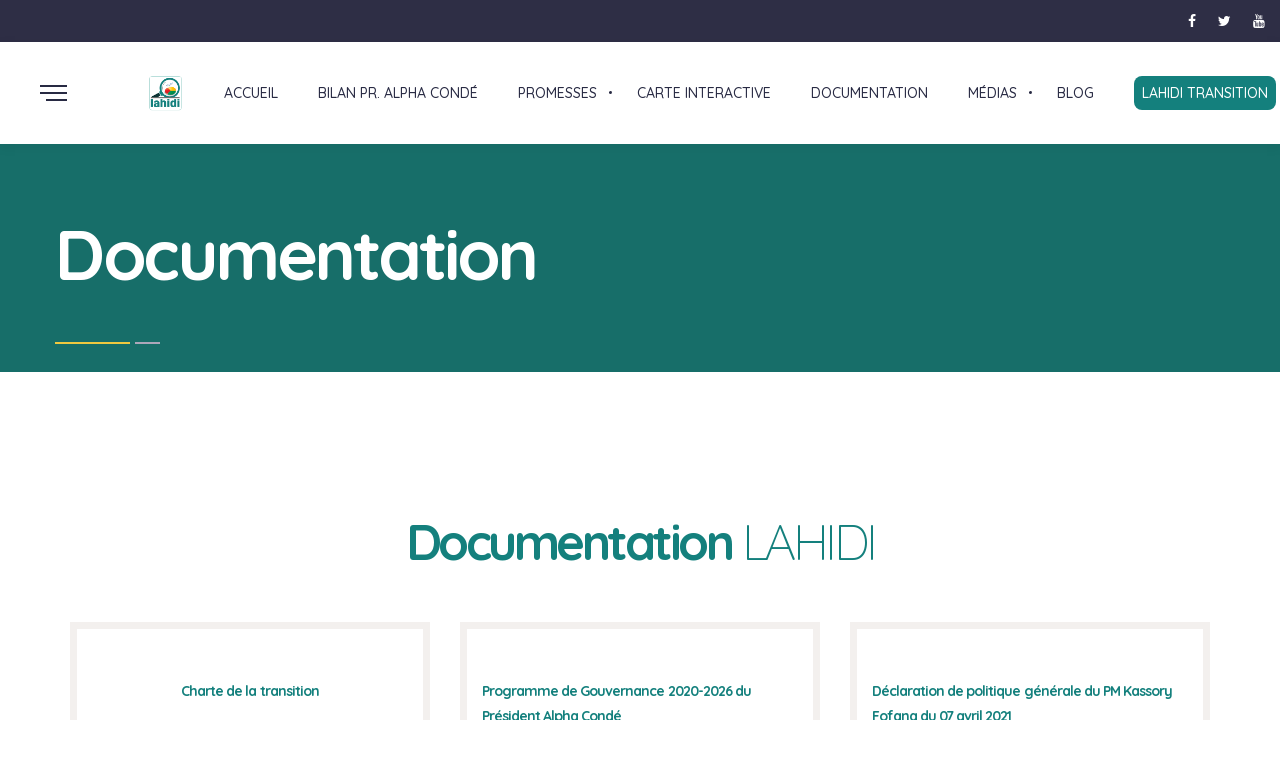

--- FILE ---
content_type: text/html; charset=UTF-8
request_url: https://www.lahidi.org/documents
body_size: 3859
content:
<!DOCTYPE html>
<html lang="fr">
	<head>
		<meta charset="UTF-8"/>
		<meta name="description" content="LAHIDI plateforme de suivi et d'évaluation des promesses du Président Alpha Condé et de son gouvernement"/>
		<meta name="keywords" content="promesses, lahidi, engagement, guinée, république de guinée, conakry, alpha condé, condé, alpha guinée, professeur alpha condé"/>
		<meta name="viewport" content="width=device-width, initial-scale=1.0"/>
		<meta http-equiv="X-UA-Compatible" content="ie=edge"/>
		<link rel="shortcut icon" href="img/favicon.ico"/>
		<title>Documentation - LAHIDI</title>
		<!-- styles-->
		<link rel="stylesheet" href="https://www.lahidi.org/css/styles.min.css"/>
		<!-- web-font loader-->
		<script>
			WebFontConfig = {

				google: {

					families: ['Quicksand:300,400,500,700', 'Permanent+Marker:400'],

				}

			}

			function font() {

				var wf = document.createElement('script')

				wf.src = ('https:' == document.location.protocol ? 'https' : 'http') + '://ajax.googleapis.com/ajax/libs/webfont/1.6.26/webfont.js'
				wf.type = 'text/javascript'
				wf.async = 'true'

				var s = document.getElementsByTagName('script')[0]

				s.parentNode.insertBefore(wf, s)

			}

			font()
		</script>

		<style>
			.main-menu, .header-logo{
				padding:0px 20px;
			}
			footer.footer{
				padding:20px 0px;
			}
			.footer-copyright, .footer-privacy{
				color:#fff;
			}
			.footer-socials{
				margin:0px;
			}
			.secteur_icon_link{
				text-decoration: none;
			}
			@media  only screen and (min-width: 768px){
				.footer-copyright {
				    margin-top: 0px;
				    margin-bottom: 0;
				    text-align: left;
				}
			}
			@media  only screen and (min-width: 1200px){
				.section-padding-0 {
				    padding-top: 0px !important;
				}
			}
			.page-banner .align-container{
				height:0px;
			}
			.summernote_text p, .summernote_text span{
				font-family: Quicksand,sans-serif !important;
			}

			.pagination_link a{
				padding: 14px 20px;
			}
			.pagination__item--prev a, .pagination__item--next a{
				text-decoration: none;
			}
			a{
				text-decoration: none!important;
			}
			.page-banner{
				background-color:#176E69;
			}
			h1, h2, h3, h4, h5, h6, .counter-item--style-3 .counter-item__lower, .pricing-item--style-2 .pricing-item__price,.blog-item--style-1 .blog-item__title a,.icon-item__text p, .recent-posts__item-link{
				color: #14807d !important;
			}
			
			footer.footer,.blog-item--style-2 {
			    background-color: #14807d !important;
			}
			.promo-primary__title{
				color:#fff !important;
			}
			.link_important{
				border-radius: 8px;
				padding: 8px;
				background: #14807d;
				color: #fff;
			}
			
		</style>


<!-- Global site tag (gtag.js) - Google Analytics -->
<script async src="https://www.googletagmanager.com/gtag/js?id=G-3BZ2NRY1K7"></script>
<script>
  window.dataLayer = window.dataLayer || [];
  function gtag(){dataLayer.push(arguments);}
  gtag('js', new Date());

  gtag('config', 'G-3BZ2NRY1K7');
</script>

<!-- Global site tag (gtag.js) - Google Analytics -->
<script async src="https://www.googletagmanager.com/gtag/js?id=UA-96988892-1"></script>
<script>
  window.dataLayer = window.dataLayer || [];
  function gtag(){dataLayer.push(arguments);}
  gtag('js', new Date());

  gtag('config', 'UA-96988892-1');
</script>


			
	<meta property="og:url" content="https://www.lahidi.org/documents" />
	<meta property="og:type" content="article" />
	<meta property="og:title" content="Documentation">
	

	<style>
		.causes-item__badge{
			font-size:10px;
		}
		.pricing-item--style-2 .pricing-item__price{
			font-size:14px;
			line-height: 25px;
		}
	</style>

	</head>
	<body>
		
		<div id="fb-root"></div>
		<script async defer crossorigin="anonymous" src="https://connect.facebook.net/fr_FR/sdk.js#xfbml=1&version=v8.0&appId=307858939565073&autoLogAppEvents=1" nonce="WSQHN11p"></script>

		
		<div class="page-wrapper">
			<!-- aside dropdown start-->
				<div class="aside-dropdown">
	<div class="aside-dropdown__inner"><span class="aside-dropdown__close">
		<svg class="icon">
			<use xlink:href="#close"></use>
		</svg></span>
	<div class="aside-dropdown__item d-lg-none d-block">
		<ul class="aside-menu">
			<li class="main-menu__item"><a class="main-menu__link" href="https://www.lahidi.org"><span>Accueil</span></a></li>
			<li class="main-menu__item"><a class="main-menu__link" href="https://www.lahidi.org/bilan"><span>Bilan PR. Alpha Condé</span></a></li>
			<li class="main-menu__item"><a class="main-menu__link" href="https://www.lahidi.org/promesses/2020-2026"><span>Promesses 2020 - 2026</span></a></li>
			<li class="main-menu__item"><a class="main-menu__link" href="https://www.lahidi.org/promesses/2015-2020"><span>Promesses 2015 - 2020</span></a></li>
			<li class="main-menu__item"><a class="main-menu__link" href="https://www.lahidi.org/carte-interactive"><span>Carte interactive</span></a></li>
			<li class="main-menu__item"><a class="main-menu__link" href="https://www.lahidi.org/documents"><span>Documentation</span></a></li>
			<li class="main-menu__item"><a class="main-menu__link" href="=#"><span>Médias</span></a></li>
			<li class="aside-menu__item aside-menu__item--has-child"><a class="aside-menu__link" href="javascript:void(0);"><span>Médias</span></a>
				<!-- sub menu start-->
				<ul class="aside-menu__sub-list">
					<li><a href=""><span>Vidéos</span></a></li>
					<li><a href=""> <span>Audios</span></a></li>
				</ul>
				<!-- sub menu end-->
			</li>
			<li class="main-menu__item"><a class="main-menu__link" href="https://www.lahidi.org/blog"><span>Blog</span></a></li>
			<li class="main-menu__item"><a class="main-menu__link" href="https://www.lahidi.org/blog"><span>Blog</span></a></li>
			<li class="main-menu__item "><a class="main-menu__link" href="https://transition.lahidi.org" target="_blank">
				<span class="link_important">LAHIDI TRANSITION</span></a>
			</li>
		</ul>
	</div>
	
	</div>
</div>			<!-- aside dropdown end-->
			<!-- top bar start-->
				<div class="top-bar d-none d-lg-block">
	<div class="container-fluid">
		<div class="row align-items-end">
			<div class="col-lg-9"></div>
			<div class="col-lg-3 text-right">
				<ul class="socials">
					<li class="socials__item"><a class="socials__link" href="https://www.facebook.com/Lahidign" target="_blank"><i class="fa fa-facebook" aria-hidden="true"></i></a></li>
					<li class="socials__item"><a class="socials__link" href="https://twitter.com/LahidiGn" target="_blank"><i class="fa fa-twitter" aria-hidden="true"></i></a></li>
					<li class="socials__item"><a class="socials__link" href="https://www.youtube.com/channel/UCFG4bduQZk6x8Cmo1AGeO5w" target="_blank"><i class="fa fa-youtube" aria-hidden="true"></i></a></li>
					
				</ul>
			</div>
		</div>
	</div>
</div>			<!-- top bar end-->
			<!-- header start-->
				<header class="header header--front_3">
	<div class="container-fluid">
		<div class="row no-gutters justify-content-between">
			<div class="col-auto d-flex align-items-center">
				<div class="dropdown-trigger d-none d-sm-block">
					<div class="dropdown-trigger__item"></div>
				</div>
				<div class="header-logo"><a class="header-logo__link" href="index.html"><img class="header-logo__img" src="https://www.lahidi.org/images/logo_final.png" alt="logo"/></a></div>
			</div>
			<div class="col-auto">
				<!-- main menu start-->
				<nav>
					<ul class="main-menu">
						<li class="main-menu__item"><a class="main-menu__link" href="https://www.lahidi.org"><span>Accueil</span></a></li>
						<li class="main-menu__item"><a class="main-menu__link" href="https://www.lahidi.org/bilan"><span>Bilan PR. Alpha Condé</span></a></li>
						
						<li class="main-menu__item main-menu__item--has-child"><a class="main-menu__link" href="javascript:void(0);"><span>Promesses</span></a>
							<!-- sub menu start-->
							<ul class="main-menu__sub-list">
								<li><a href="https://www.lahidi.org/promesses/2020-2026"><span>2020 - 2026</span></a></li>
								<li><a href="https://www.lahidi.org/promesses/2015-2020"> <span>2015 - 2020</span></a></li>
							</ul>
							<!-- sub menu end-->
						</li>
						<li class="main-menu__item"><a class="main-menu__link" href="https://www.lahidi.org/carte-interactive"><span>Carte interactive</span></a></li>
						<li class="main-menu__item"><a class="main-menu__link" href="https://www.lahidi.org/documents"><span>Documentation</span></a></li>
						<li class="main-menu__item main-menu__item--has-child"><a class="main-menu__link" href="javascript:void(0);"><span>Médias</span></a>
							<!-- sub menu start-->
							<ul class="main-menu__sub-list">
								<li><a href=""><span>Vidéos</span></a></li>
								<li><a href=""> <span>Audios</span></a></li>
								<li><a href=""><span>Galerie</span></a></li>
							</ul>
							<!-- sub menu end-->
						</li>
						<li class="main-menu__item"><a class="main-menu__link" href="https://www.lahidi.org/blog"><span>Blog</span></a></li>
						<li class="main-menu__item "><a class="main-menu__link" href="https://transition.lahidi.org" target="_blank">
							<span class="link_important">LAHIDI TRANSITION</span></a>
						</li>
					</ul>
				</nav>
				<!-- main menu end-->
			</div>
			<div class="col-auto d-flex align-items-center" style="padding: 25px 20px 24px 20px;">
				<div class="dropdown-trigger d-block d-sm-none">
					<div class="dropdown-trigger__item"></div>
				</div>
			</div>
		</div>
	</div>
</header>			<!-- header end-->
			<main class="main">
				
				
<section class="promo-primary page-banner">
	<picture>
		<source srcset="https://www.lahidi.org/img/blog.jpg" media="(min-width: 592px)"/><img class="img--bg" src="https://www.lahidi.org/img/blog.jpg" alt="img"/>
	</picture>
	<div class="promo-primary__description"> <span></span></div>
	<div class="container">
		<div class="row">
			<div class="col-auto">
				<div class="align-container">
					<div class="align-container__item">
						<h1 class="promo-primary__title"><span>Documentation</span></h1>
					</div>
				</div>
			</div>
		</div>
	</div>
</section>


<!-- blog post start-->
<section class="section blog-post" style="padding-bottom: 0px">
	<div class="container">
		<div class="row">
			<div class="col-12 col-lg-">
				<!-- section rapport style-2 start-->
				<section class="section pricing pricing-style--2" style="padding-top:0px; padding-bottom: 80px">
					<div class="container">
						<div class="row margin-bottom">
							<div class="heading heading--primary heading--center">
								<h2 class="heading__title no-margin-bottom"><span>Documentation</span> <span>LAHIDI</span></h2>
							</div>
						</div>
						<div class="row offset-margin">
															<div class="col-md-4 col-xs-12">
									<div class="pricing-item pricing-item--style-2">
										<div class="pricing-item__price col-">Charte de la transition</div>
										
										<a class="pricing-item__button button button--primary" href="https://www.lahidi.org/document/charte-de-la-transition">Télécharger</a>
									</div>
								</div>
															<div class="col-md-4 col-xs-12">
									<div class="pricing-item pricing-item--style-2">
										<div class="pricing-item__price col-">Programme de Gouvernance 2020-2026 du Président Alpha Condé</div>
										
										<a class="pricing-item__button button button--primary" href="https://www.lahidi.org/document/programme-de-gouvernance-2020-2026-du-president-alpha-conde">Télécharger</a>
									</div>
								</div>
															<div class="col-md-4 col-xs-12">
									<div class="pricing-item pricing-item--style-2">
										<div class="pricing-item__price col-">Déclaration de politique générale du PM Kassory Fofana du 07 avril 2021</div>
										
										<a class="pricing-item__button button button--primary" href="https://www.lahidi.org/document/declaration-de-politique-generale-du-pm-kassory-fofana-du-07-avril-2021">Télécharger</a>
									</div>
								</div>
															<div class="col-md-4 col-xs-12">
									<div class="pricing-item pricing-item--style-2">
										<div class="pricing-item__price col-">Rapport sur les nouvelles promesses ( 2020-202) du Président Alpha Condé et de son Gouvernement</div>
										
										<a class="pricing-item__button button button--primary" href="https://www.lahidi.org/document/rapport-sur-les-nouvelles-promesses-2020-202-du-president-alpha-conde-et-de-son-gouvernement">Télécharger</a>
									</div>
								</div>
															<div class="col-md-4 col-xs-12">
									<div class="pricing-item pricing-item--style-2">
										<div class="pricing-item__price col-">RAPPORT GLOBAL D’ÉVALUATION</div>
										
										<a class="pricing-item__button button button--primary" href="https://www.lahidi.org/document/rapport-global-d-evaluation-1">Télécharger</a>
									</div>
								</div>
															<div class="col-md-4 col-xs-12">
									<div class="pricing-item pricing-item--style-2">
										<div class="pricing-item__price col-">Réaction du Ministère des Transports au 6ème rapport partiel @Lahidi</div>
										
										<a class="pricing-item__button button button--primary" href="https://www.lahidi.org/document/reaction-du-ministere-des-transports-au-6eme-rapport-partiel-atlahidi">Télécharger</a>
									</div>
								</div>
															<div class="col-md-4 col-xs-12">
									<div class="pricing-item pricing-item--style-2">
										<div class="pricing-item__price col-">Lahidi, 6ème rapport partiel</div>
										
										<a class="pricing-item__button button button--primary" href="https://www.lahidi.org/document/lahidi-6eme-rapport-partiel">Télécharger</a>
									</div>
								</div>
															<div class="col-md-4 col-xs-12">
									<div class="pricing-item pricing-item--style-2">
										<div class="pricing-item__price col-">Déclaration de politique générale du Premier Ministre Ibrahima Kassory FOFAFA</div>
										
										<a class="pricing-item__button button button--primary" href="https://www.lahidi.org/document/declaration-de-politique-generale-du-premier-ministre-ibrahima-kassory-fofafa">Télécharger</a>
									</div>
								</div>
															<div class="col-md-4 col-xs-12">
									<div class="pricing-item pricing-item--style-2">
										<div class="pricing-item__price col-">Rapport partiel (N° 5) d&#039;évaluation des Engagements du Président de la République à l&#039;intérieur du pays</div>
										
										<a class="pricing-item__button button button--primary" href="https://www.lahidi.org/document/rapport-partiel-d-evaluation-des-engagements-du-president-de-la-republique-a-l-interieur-du-pays">Télécharger</a>
									</div>
								</div>
															<div class="col-md-4 col-xs-12">
									<div class="pricing-item pricing-item--style-2">
										<div class="pricing-item__price col-">Rapport d’analyse de la Déclaration de Politique Générale du PM - N°4 Octobre 2018</div>
										
										<a class="pricing-item__button button button--primary" href="https://www.lahidi.org/document/rapport-d-analyse-de-la-de-claration-de-politique-ge-ne-rale-du-pm-n04-octobre-2018">Télécharger</a>
									</div>
								</div>
															<div class="col-md-4 col-xs-12">
									<div class="pricing-item pricing-item--style-2">
										<div class="pricing-item__price col-">Rapport partiel d&#039;évaluation N°3 Juin 2018</div>
										
										<a class="pricing-item__button button button--primary" href="https://www.lahidi.org/document/rapport-partiel-d-evaluation-n03-juin-2018">Télécharger</a>
									</div>
								</div>
															<div class="col-md-4 col-xs-12">
									<div class="pricing-item pricing-item--style-2">
										<div class="pricing-item__price col-">Programme de gouvernance 2015-2020</div>
										
										<a class="pricing-item__button button button--primary" href="https://www.lahidi.org/document/programme-de-gouvernance-2015-2020">Télécharger</a>
									</div>
								</div>
															<div class="col-md-4 col-xs-12">
									<div class="pricing-item pricing-item--style-2">
										<div class="pricing-item__price col-">Rapport partiel d&#039;évaluation N°2 Novembre 2017</div>
										
										<a class="pricing-item__button button button--primary" href="https://www.lahidi.org/document/rapport-partiel-d-evaluation-n02-novembre-2017">Télécharger</a>
									</div>
								</div>
															<div class="col-md-4 col-xs-12">
									<div class="pricing-item pricing-item--style-2">
										<div class="pricing-item__price col-">Rapport partiel d’évaluation des promesses du Président Alpha Condé et de son gouvernement</div>
										
										<a class="pricing-item__button button button--primary" href="https://www.lahidi.org/document/rapport-partiel-d-evaluation-des-promesses-du-president-alpha-conde-et-de-son-gouvernement">Télécharger</a>
									</div>
								</div>
															<div class="col-md-4 col-xs-12">
									<div class="pricing-item pricing-item--style-2">
										<div class="pricing-item__price col-">Rapport MOSSEP</div>
										
										<a class="pricing-item__button button button--primary" href="https://www.lahidi.org/document/rapport-mossep">Télécharger</a>
									</div>
								</div>
															<div class="col-md-4 col-xs-12">
									<div class="pricing-item pricing-item--style-2">
										<div class="pricing-item__price col-">Déclaration de politique générale du Premier Ministre Mamady Youla devant l&#039;Assemblée Nationale</div>
										
										<a class="pricing-item__button button button--primary" href="https://www.lahidi.org/document/declaration-de-politique-generale-du-premier-ministre-mamady-youla-devant-l-assemblee-nationale">Télécharger</a>
									</div>
								</div>
														
						</div>
					</div>
				</section>
				<!-- section rapport style-2 end-->
				
			</div>
			
		</div>
	</div>
</section>
<!-- blog post end-->

				
			</main>
			<!-- footer front_3 start-->
				<footer class="footer">
	<div class="container">
		<div class="row align-items-baseline">
			<div class="col-md-6">
				<p class="footer-copyright">Copyright © 2020 ABLOGUI. Tous les droits réservés</p>
			</div>
			<div class="col-md-6">
				
				
			</div>
		</div>
	</div>
</footer>			<!-- footer front_3 end-->
		</div>
		<!-- libs-->
		
		<!-- scripts-->
		<script src="https://www.lahidi.org/js/jquery.min.js"></script>
		<script src="https://www.lahidi.org/js/libs.min.js"></script>
		<!-- scripts-->
		<script src="https://www.lahidi.org/js/common.min.js"></script>
		<script type='text/javascript' src='https://platform-api.sharethis.com/js/sharethis.js#property=5aa367262c87d4001337d9ef&product=inline-share-buttons' async='async'></script>

			</body>
</html>